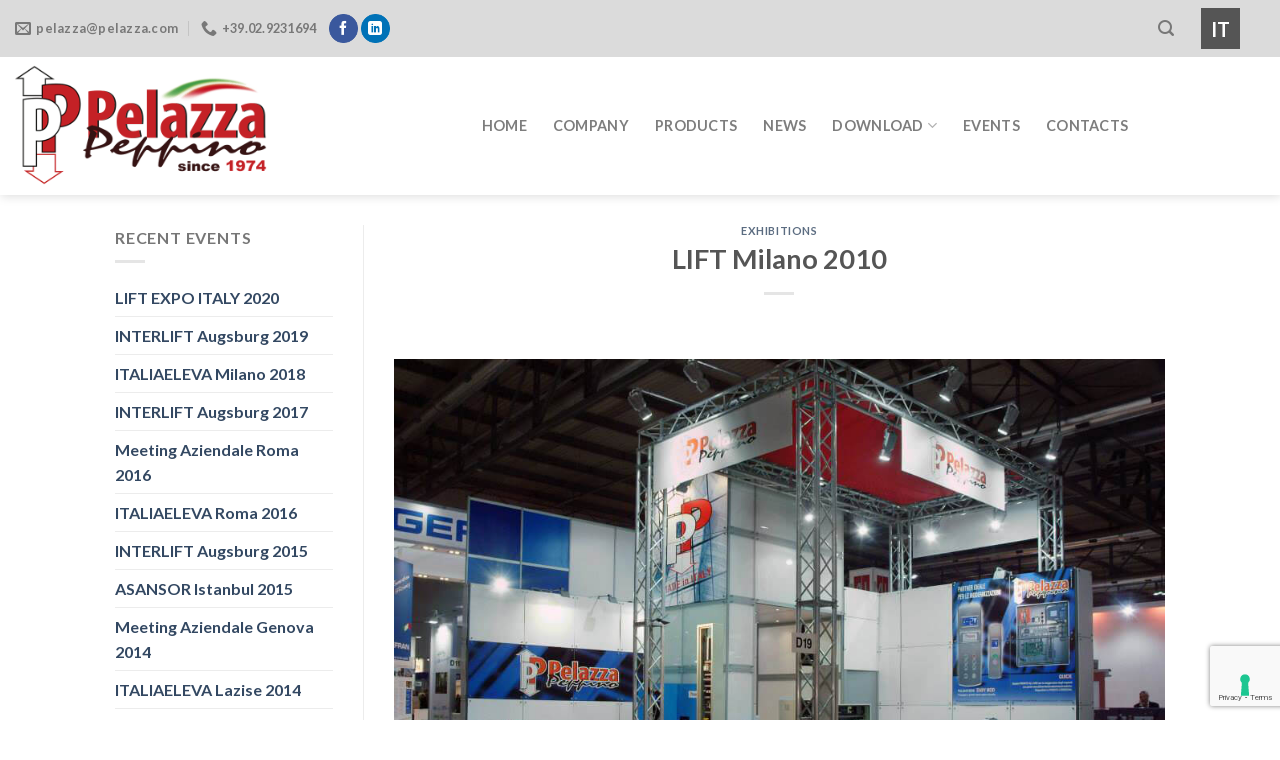

--- FILE ---
content_type: text/html; charset=utf-8
request_url: https://www.google.com/recaptcha/api2/anchor?ar=1&k=6LcTC9YUAAAAAGmpSzcBbSsyAK8HUIex6LqN9Hy7&co=aHR0cHM6Ly93d3cucGVsYXp6YS5jb206NDQz&hl=en&v=N67nZn4AqZkNcbeMu4prBgzg&size=invisible&anchor-ms=20000&execute-ms=30000&cb=kgh1xu6ambde
body_size: 48578
content:
<!DOCTYPE HTML><html dir="ltr" lang="en"><head><meta http-equiv="Content-Type" content="text/html; charset=UTF-8">
<meta http-equiv="X-UA-Compatible" content="IE=edge">
<title>reCAPTCHA</title>
<style type="text/css">
/* cyrillic-ext */
@font-face {
  font-family: 'Roboto';
  font-style: normal;
  font-weight: 400;
  font-stretch: 100%;
  src: url(//fonts.gstatic.com/s/roboto/v48/KFO7CnqEu92Fr1ME7kSn66aGLdTylUAMa3GUBHMdazTgWw.woff2) format('woff2');
  unicode-range: U+0460-052F, U+1C80-1C8A, U+20B4, U+2DE0-2DFF, U+A640-A69F, U+FE2E-FE2F;
}
/* cyrillic */
@font-face {
  font-family: 'Roboto';
  font-style: normal;
  font-weight: 400;
  font-stretch: 100%;
  src: url(//fonts.gstatic.com/s/roboto/v48/KFO7CnqEu92Fr1ME7kSn66aGLdTylUAMa3iUBHMdazTgWw.woff2) format('woff2');
  unicode-range: U+0301, U+0400-045F, U+0490-0491, U+04B0-04B1, U+2116;
}
/* greek-ext */
@font-face {
  font-family: 'Roboto';
  font-style: normal;
  font-weight: 400;
  font-stretch: 100%;
  src: url(//fonts.gstatic.com/s/roboto/v48/KFO7CnqEu92Fr1ME7kSn66aGLdTylUAMa3CUBHMdazTgWw.woff2) format('woff2');
  unicode-range: U+1F00-1FFF;
}
/* greek */
@font-face {
  font-family: 'Roboto';
  font-style: normal;
  font-weight: 400;
  font-stretch: 100%;
  src: url(//fonts.gstatic.com/s/roboto/v48/KFO7CnqEu92Fr1ME7kSn66aGLdTylUAMa3-UBHMdazTgWw.woff2) format('woff2');
  unicode-range: U+0370-0377, U+037A-037F, U+0384-038A, U+038C, U+038E-03A1, U+03A3-03FF;
}
/* math */
@font-face {
  font-family: 'Roboto';
  font-style: normal;
  font-weight: 400;
  font-stretch: 100%;
  src: url(//fonts.gstatic.com/s/roboto/v48/KFO7CnqEu92Fr1ME7kSn66aGLdTylUAMawCUBHMdazTgWw.woff2) format('woff2');
  unicode-range: U+0302-0303, U+0305, U+0307-0308, U+0310, U+0312, U+0315, U+031A, U+0326-0327, U+032C, U+032F-0330, U+0332-0333, U+0338, U+033A, U+0346, U+034D, U+0391-03A1, U+03A3-03A9, U+03B1-03C9, U+03D1, U+03D5-03D6, U+03F0-03F1, U+03F4-03F5, U+2016-2017, U+2034-2038, U+203C, U+2040, U+2043, U+2047, U+2050, U+2057, U+205F, U+2070-2071, U+2074-208E, U+2090-209C, U+20D0-20DC, U+20E1, U+20E5-20EF, U+2100-2112, U+2114-2115, U+2117-2121, U+2123-214F, U+2190, U+2192, U+2194-21AE, U+21B0-21E5, U+21F1-21F2, U+21F4-2211, U+2213-2214, U+2216-22FF, U+2308-230B, U+2310, U+2319, U+231C-2321, U+2336-237A, U+237C, U+2395, U+239B-23B7, U+23D0, U+23DC-23E1, U+2474-2475, U+25AF, U+25B3, U+25B7, U+25BD, U+25C1, U+25CA, U+25CC, U+25FB, U+266D-266F, U+27C0-27FF, U+2900-2AFF, U+2B0E-2B11, U+2B30-2B4C, U+2BFE, U+3030, U+FF5B, U+FF5D, U+1D400-1D7FF, U+1EE00-1EEFF;
}
/* symbols */
@font-face {
  font-family: 'Roboto';
  font-style: normal;
  font-weight: 400;
  font-stretch: 100%;
  src: url(//fonts.gstatic.com/s/roboto/v48/KFO7CnqEu92Fr1ME7kSn66aGLdTylUAMaxKUBHMdazTgWw.woff2) format('woff2');
  unicode-range: U+0001-000C, U+000E-001F, U+007F-009F, U+20DD-20E0, U+20E2-20E4, U+2150-218F, U+2190, U+2192, U+2194-2199, U+21AF, U+21E6-21F0, U+21F3, U+2218-2219, U+2299, U+22C4-22C6, U+2300-243F, U+2440-244A, U+2460-24FF, U+25A0-27BF, U+2800-28FF, U+2921-2922, U+2981, U+29BF, U+29EB, U+2B00-2BFF, U+4DC0-4DFF, U+FFF9-FFFB, U+10140-1018E, U+10190-1019C, U+101A0, U+101D0-101FD, U+102E0-102FB, U+10E60-10E7E, U+1D2C0-1D2D3, U+1D2E0-1D37F, U+1F000-1F0FF, U+1F100-1F1AD, U+1F1E6-1F1FF, U+1F30D-1F30F, U+1F315, U+1F31C, U+1F31E, U+1F320-1F32C, U+1F336, U+1F378, U+1F37D, U+1F382, U+1F393-1F39F, U+1F3A7-1F3A8, U+1F3AC-1F3AF, U+1F3C2, U+1F3C4-1F3C6, U+1F3CA-1F3CE, U+1F3D4-1F3E0, U+1F3ED, U+1F3F1-1F3F3, U+1F3F5-1F3F7, U+1F408, U+1F415, U+1F41F, U+1F426, U+1F43F, U+1F441-1F442, U+1F444, U+1F446-1F449, U+1F44C-1F44E, U+1F453, U+1F46A, U+1F47D, U+1F4A3, U+1F4B0, U+1F4B3, U+1F4B9, U+1F4BB, U+1F4BF, U+1F4C8-1F4CB, U+1F4D6, U+1F4DA, U+1F4DF, U+1F4E3-1F4E6, U+1F4EA-1F4ED, U+1F4F7, U+1F4F9-1F4FB, U+1F4FD-1F4FE, U+1F503, U+1F507-1F50B, U+1F50D, U+1F512-1F513, U+1F53E-1F54A, U+1F54F-1F5FA, U+1F610, U+1F650-1F67F, U+1F687, U+1F68D, U+1F691, U+1F694, U+1F698, U+1F6AD, U+1F6B2, U+1F6B9-1F6BA, U+1F6BC, U+1F6C6-1F6CF, U+1F6D3-1F6D7, U+1F6E0-1F6EA, U+1F6F0-1F6F3, U+1F6F7-1F6FC, U+1F700-1F7FF, U+1F800-1F80B, U+1F810-1F847, U+1F850-1F859, U+1F860-1F887, U+1F890-1F8AD, U+1F8B0-1F8BB, U+1F8C0-1F8C1, U+1F900-1F90B, U+1F93B, U+1F946, U+1F984, U+1F996, U+1F9E9, U+1FA00-1FA6F, U+1FA70-1FA7C, U+1FA80-1FA89, U+1FA8F-1FAC6, U+1FACE-1FADC, U+1FADF-1FAE9, U+1FAF0-1FAF8, U+1FB00-1FBFF;
}
/* vietnamese */
@font-face {
  font-family: 'Roboto';
  font-style: normal;
  font-weight: 400;
  font-stretch: 100%;
  src: url(//fonts.gstatic.com/s/roboto/v48/KFO7CnqEu92Fr1ME7kSn66aGLdTylUAMa3OUBHMdazTgWw.woff2) format('woff2');
  unicode-range: U+0102-0103, U+0110-0111, U+0128-0129, U+0168-0169, U+01A0-01A1, U+01AF-01B0, U+0300-0301, U+0303-0304, U+0308-0309, U+0323, U+0329, U+1EA0-1EF9, U+20AB;
}
/* latin-ext */
@font-face {
  font-family: 'Roboto';
  font-style: normal;
  font-weight: 400;
  font-stretch: 100%;
  src: url(//fonts.gstatic.com/s/roboto/v48/KFO7CnqEu92Fr1ME7kSn66aGLdTylUAMa3KUBHMdazTgWw.woff2) format('woff2');
  unicode-range: U+0100-02BA, U+02BD-02C5, U+02C7-02CC, U+02CE-02D7, U+02DD-02FF, U+0304, U+0308, U+0329, U+1D00-1DBF, U+1E00-1E9F, U+1EF2-1EFF, U+2020, U+20A0-20AB, U+20AD-20C0, U+2113, U+2C60-2C7F, U+A720-A7FF;
}
/* latin */
@font-face {
  font-family: 'Roboto';
  font-style: normal;
  font-weight: 400;
  font-stretch: 100%;
  src: url(//fonts.gstatic.com/s/roboto/v48/KFO7CnqEu92Fr1ME7kSn66aGLdTylUAMa3yUBHMdazQ.woff2) format('woff2');
  unicode-range: U+0000-00FF, U+0131, U+0152-0153, U+02BB-02BC, U+02C6, U+02DA, U+02DC, U+0304, U+0308, U+0329, U+2000-206F, U+20AC, U+2122, U+2191, U+2193, U+2212, U+2215, U+FEFF, U+FFFD;
}
/* cyrillic-ext */
@font-face {
  font-family: 'Roboto';
  font-style: normal;
  font-weight: 500;
  font-stretch: 100%;
  src: url(//fonts.gstatic.com/s/roboto/v48/KFO7CnqEu92Fr1ME7kSn66aGLdTylUAMa3GUBHMdazTgWw.woff2) format('woff2');
  unicode-range: U+0460-052F, U+1C80-1C8A, U+20B4, U+2DE0-2DFF, U+A640-A69F, U+FE2E-FE2F;
}
/* cyrillic */
@font-face {
  font-family: 'Roboto';
  font-style: normal;
  font-weight: 500;
  font-stretch: 100%;
  src: url(//fonts.gstatic.com/s/roboto/v48/KFO7CnqEu92Fr1ME7kSn66aGLdTylUAMa3iUBHMdazTgWw.woff2) format('woff2');
  unicode-range: U+0301, U+0400-045F, U+0490-0491, U+04B0-04B1, U+2116;
}
/* greek-ext */
@font-face {
  font-family: 'Roboto';
  font-style: normal;
  font-weight: 500;
  font-stretch: 100%;
  src: url(//fonts.gstatic.com/s/roboto/v48/KFO7CnqEu92Fr1ME7kSn66aGLdTylUAMa3CUBHMdazTgWw.woff2) format('woff2');
  unicode-range: U+1F00-1FFF;
}
/* greek */
@font-face {
  font-family: 'Roboto';
  font-style: normal;
  font-weight: 500;
  font-stretch: 100%;
  src: url(//fonts.gstatic.com/s/roboto/v48/KFO7CnqEu92Fr1ME7kSn66aGLdTylUAMa3-UBHMdazTgWw.woff2) format('woff2');
  unicode-range: U+0370-0377, U+037A-037F, U+0384-038A, U+038C, U+038E-03A1, U+03A3-03FF;
}
/* math */
@font-face {
  font-family: 'Roboto';
  font-style: normal;
  font-weight: 500;
  font-stretch: 100%;
  src: url(//fonts.gstatic.com/s/roboto/v48/KFO7CnqEu92Fr1ME7kSn66aGLdTylUAMawCUBHMdazTgWw.woff2) format('woff2');
  unicode-range: U+0302-0303, U+0305, U+0307-0308, U+0310, U+0312, U+0315, U+031A, U+0326-0327, U+032C, U+032F-0330, U+0332-0333, U+0338, U+033A, U+0346, U+034D, U+0391-03A1, U+03A3-03A9, U+03B1-03C9, U+03D1, U+03D5-03D6, U+03F0-03F1, U+03F4-03F5, U+2016-2017, U+2034-2038, U+203C, U+2040, U+2043, U+2047, U+2050, U+2057, U+205F, U+2070-2071, U+2074-208E, U+2090-209C, U+20D0-20DC, U+20E1, U+20E5-20EF, U+2100-2112, U+2114-2115, U+2117-2121, U+2123-214F, U+2190, U+2192, U+2194-21AE, U+21B0-21E5, U+21F1-21F2, U+21F4-2211, U+2213-2214, U+2216-22FF, U+2308-230B, U+2310, U+2319, U+231C-2321, U+2336-237A, U+237C, U+2395, U+239B-23B7, U+23D0, U+23DC-23E1, U+2474-2475, U+25AF, U+25B3, U+25B7, U+25BD, U+25C1, U+25CA, U+25CC, U+25FB, U+266D-266F, U+27C0-27FF, U+2900-2AFF, U+2B0E-2B11, U+2B30-2B4C, U+2BFE, U+3030, U+FF5B, U+FF5D, U+1D400-1D7FF, U+1EE00-1EEFF;
}
/* symbols */
@font-face {
  font-family: 'Roboto';
  font-style: normal;
  font-weight: 500;
  font-stretch: 100%;
  src: url(//fonts.gstatic.com/s/roboto/v48/KFO7CnqEu92Fr1ME7kSn66aGLdTylUAMaxKUBHMdazTgWw.woff2) format('woff2');
  unicode-range: U+0001-000C, U+000E-001F, U+007F-009F, U+20DD-20E0, U+20E2-20E4, U+2150-218F, U+2190, U+2192, U+2194-2199, U+21AF, U+21E6-21F0, U+21F3, U+2218-2219, U+2299, U+22C4-22C6, U+2300-243F, U+2440-244A, U+2460-24FF, U+25A0-27BF, U+2800-28FF, U+2921-2922, U+2981, U+29BF, U+29EB, U+2B00-2BFF, U+4DC0-4DFF, U+FFF9-FFFB, U+10140-1018E, U+10190-1019C, U+101A0, U+101D0-101FD, U+102E0-102FB, U+10E60-10E7E, U+1D2C0-1D2D3, U+1D2E0-1D37F, U+1F000-1F0FF, U+1F100-1F1AD, U+1F1E6-1F1FF, U+1F30D-1F30F, U+1F315, U+1F31C, U+1F31E, U+1F320-1F32C, U+1F336, U+1F378, U+1F37D, U+1F382, U+1F393-1F39F, U+1F3A7-1F3A8, U+1F3AC-1F3AF, U+1F3C2, U+1F3C4-1F3C6, U+1F3CA-1F3CE, U+1F3D4-1F3E0, U+1F3ED, U+1F3F1-1F3F3, U+1F3F5-1F3F7, U+1F408, U+1F415, U+1F41F, U+1F426, U+1F43F, U+1F441-1F442, U+1F444, U+1F446-1F449, U+1F44C-1F44E, U+1F453, U+1F46A, U+1F47D, U+1F4A3, U+1F4B0, U+1F4B3, U+1F4B9, U+1F4BB, U+1F4BF, U+1F4C8-1F4CB, U+1F4D6, U+1F4DA, U+1F4DF, U+1F4E3-1F4E6, U+1F4EA-1F4ED, U+1F4F7, U+1F4F9-1F4FB, U+1F4FD-1F4FE, U+1F503, U+1F507-1F50B, U+1F50D, U+1F512-1F513, U+1F53E-1F54A, U+1F54F-1F5FA, U+1F610, U+1F650-1F67F, U+1F687, U+1F68D, U+1F691, U+1F694, U+1F698, U+1F6AD, U+1F6B2, U+1F6B9-1F6BA, U+1F6BC, U+1F6C6-1F6CF, U+1F6D3-1F6D7, U+1F6E0-1F6EA, U+1F6F0-1F6F3, U+1F6F7-1F6FC, U+1F700-1F7FF, U+1F800-1F80B, U+1F810-1F847, U+1F850-1F859, U+1F860-1F887, U+1F890-1F8AD, U+1F8B0-1F8BB, U+1F8C0-1F8C1, U+1F900-1F90B, U+1F93B, U+1F946, U+1F984, U+1F996, U+1F9E9, U+1FA00-1FA6F, U+1FA70-1FA7C, U+1FA80-1FA89, U+1FA8F-1FAC6, U+1FACE-1FADC, U+1FADF-1FAE9, U+1FAF0-1FAF8, U+1FB00-1FBFF;
}
/* vietnamese */
@font-face {
  font-family: 'Roboto';
  font-style: normal;
  font-weight: 500;
  font-stretch: 100%;
  src: url(//fonts.gstatic.com/s/roboto/v48/KFO7CnqEu92Fr1ME7kSn66aGLdTylUAMa3OUBHMdazTgWw.woff2) format('woff2');
  unicode-range: U+0102-0103, U+0110-0111, U+0128-0129, U+0168-0169, U+01A0-01A1, U+01AF-01B0, U+0300-0301, U+0303-0304, U+0308-0309, U+0323, U+0329, U+1EA0-1EF9, U+20AB;
}
/* latin-ext */
@font-face {
  font-family: 'Roboto';
  font-style: normal;
  font-weight: 500;
  font-stretch: 100%;
  src: url(//fonts.gstatic.com/s/roboto/v48/KFO7CnqEu92Fr1ME7kSn66aGLdTylUAMa3KUBHMdazTgWw.woff2) format('woff2');
  unicode-range: U+0100-02BA, U+02BD-02C5, U+02C7-02CC, U+02CE-02D7, U+02DD-02FF, U+0304, U+0308, U+0329, U+1D00-1DBF, U+1E00-1E9F, U+1EF2-1EFF, U+2020, U+20A0-20AB, U+20AD-20C0, U+2113, U+2C60-2C7F, U+A720-A7FF;
}
/* latin */
@font-face {
  font-family: 'Roboto';
  font-style: normal;
  font-weight: 500;
  font-stretch: 100%;
  src: url(//fonts.gstatic.com/s/roboto/v48/KFO7CnqEu92Fr1ME7kSn66aGLdTylUAMa3yUBHMdazQ.woff2) format('woff2');
  unicode-range: U+0000-00FF, U+0131, U+0152-0153, U+02BB-02BC, U+02C6, U+02DA, U+02DC, U+0304, U+0308, U+0329, U+2000-206F, U+20AC, U+2122, U+2191, U+2193, U+2212, U+2215, U+FEFF, U+FFFD;
}
/* cyrillic-ext */
@font-face {
  font-family: 'Roboto';
  font-style: normal;
  font-weight: 900;
  font-stretch: 100%;
  src: url(//fonts.gstatic.com/s/roboto/v48/KFO7CnqEu92Fr1ME7kSn66aGLdTylUAMa3GUBHMdazTgWw.woff2) format('woff2');
  unicode-range: U+0460-052F, U+1C80-1C8A, U+20B4, U+2DE0-2DFF, U+A640-A69F, U+FE2E-FE2F;
}
/* cyrillic */
@font-face {
  font-family: 'Roboto';
  font-style: normal;
  font-weight: 900;
  font-stretch: 100%;
  src: url(//fonts.gstatic.com/s/roboto/v48/KFO7CnqEu92Fr1ME7kSn66aGLdTylUAMa3iUBHMdazTgWw.woff2) format('woff2');
  unicode-range: U+0301, U+0400-045F, U+0490-0491, U+04B0-04B1, U+2116;
}
/* greek-ext */
@font-face {
  font-family: 'Roboto';
  font-style: normal;
  font-weight: 900;
  font-stretch: 100%;
  src: url(//fonts.gstatic.com/s/roboto/v48/KFO7CnqEu92Fr1ME7kSn66aGLdTylUAMa3CUBHMdazTgWw.woff2) format('woff2');
  unicode-range: U+1F00-1FFF;
}
/* greek */
@font-face {
  font-family: 'Roboto';
  font-style: normal;
  font-weight: 900;
  font-stretch: 100%;
  src: url(//fonts.gstatic.com/s/roboto/v48/KFO7CnqEu92Fr1ME7kSn66aGLdTylUAMa3-UBHMdazTgWw.woff2) format('woff2');
  unicode-range: U+0370-0377, U+037A-037F, U+0384-038A, U+038C, U+038E-03A1, U+03A3-03FF;
}
/* math */
@font-face {
  font-family: 'Roboto';
  font-style: normal;
  font-weight: 900;
  font-stretch: 100%;
  src: url(//fonts.gstatic.com/s/roboto/v48/KFO7CnqEu92Fr1ME7kSn66aGLdTylUAMawCUBHMdazTgWw.woff2) format('woff2');
  unicode-range: U+0302-0303, U+0305, U+0307-0308, U+0310, U+0312, U+0315, U+031A, U+0326-0327, U+032C, U+032F-0330, U+0332-0333, U+0338, U+033A, U+0346, U+034D, U+0391-03A1, U+03A3-03A9, U+03B1-03C9, U+03D1, U+03D5-03D6, U+03F0-03F1, U+03F4-03F5, U+2016-2017, U+2034-2038, U+203C, U+2040, U+2043, U+2047, U+2050, U+2057, U+205F, U+2070-2071, U+2074-208E, U+2090-209C, U+20D0-20DC, U+20E1, U+20E5-20EF, U+2100-2112, U+2114-2115, U+2117-2121, U+2123-214F, U+2190, U+2192, U+2194-21AE, U+21B0-21E5, U+21F1-21F2, U+21F4-2211, U+2213-2214, U+2216-22FF, U+2308-230B, U+2310, U+2319, U+231C-2321, U+2336-237A, U+237C, U+2395, U+239B-23B7, U+23D0, U+23DC-23E1, U+2474-2475, U+25AF, U+25B3, U+25B7, U+25BD, U+25C1, U+25CA, U+25CC, U+25FB, U+266D-266F, U+27C0-27FF, U+2900-2AFF, U+2B0E-2B11, U+2B30-2B4C, U+2BFE, U+3030, U+FF5B, U+FF5D, U+1D400-1D7FF, U+1EE00-1EEFF;
}
/* symbols */
@font-face {
  font-family: 'Roboto';
  font-style: normal;
  font-weight: 900;
  font-stretch: 100%;
  src: url(//fonts.gstatic.com/s/roboto/v48/KFO7CnqEu92Fr1ME7kSn66aGLdTylUAMaxKUBHMdazTgWw.woff2) format('woff2');
  unicode-range: U+0001-000C, U+000E-001F, U+007F-009F, U+20DD-20E0, U+20E2-20E4, U+2150-218F, U+2190, U+2192, U+2194-2199, U+21AF, U+21E6-21F0, U+21F3, U+2218-2219, U+2299, U+22C4-22C6, U+2300-243F, U+2440-244A, U+2460-24FF, U+25A0-27BF, U+2800-28FF, U+2921-2922, U+2981, U+29BF, U+29EB, U+2B00-2BFF, U+4DC0-4DFF, U+FFF9-FFFB, U+10140-1018E, U+10190-1019C, U+101A0, U+101D0-101FD, U+102E0-102FB, U+10E60-10E7E, U+1D2C0-1D2D3, U+1D2E0-1D37F, U+1F000-1F0FF, U+1F100-1F1AD, U+1F1E6-1F1FF, U+1F30D-1F30F, U+1F315, U+1F31C, U+1F31E, U+1F320-1F32C, U+1F336, U+1F378, U+1F37D, U+1F382, U+1F393-1F39F, U+1F3A7-1F3A8, U+1F3AC-1F3AF, U+1F3C2, U+1F3C4-1F3C6, U+1F3CA-1F3CE, U+1F3D4-1F3E0, U+1F3ED, U+1F3F1-1F3F3, U+1F3F5-1F3F7, U+1F408, U+1F415, U+1F41F, U+1F426, U+1F43F, U+1F441-1F442, U+1F444, U+1F446-1F449, U+1F44C-1F44E, U+1F453, U+1F46A, U+1F47D, U+1F4A3, U+1F4B0, U+1F4B3, U+1F4B9, U+1F4BB, U+1F4BF, U+1F4C8-1F4CB, U+1F4D6, U+1F4DA, U+1F4DF, U+1F4E3-1F4E6, U+1F4EA-1F4ED, U+1F4F7, U+1F4F9-1F4FB, U+1F4FD-1F4FE, U+1F503, U+1F507-1F50B, U+1F50D, U+1F512-1F513, U+1F53E-1F54A, U+1F54F-1F5FA, U+1F610, U+1F650-1F67F, U+1F687, U+1F68D, U+1F691, U+1F694, U+1F698, U+1F6AD, U+1F6B2, U+1F6B9-1F6BA, U+1F6BC, U+1F6C6-1F6CF, U+1F6D3-1F6D7, U+1F6E0-1F6EA, U+1F6F0-1F6F3, U+1F6F7-1F6FC, U+1F700-1F7FF, U+1F800-1F80B, U+1F810-1F847, U+1F850-1F859, U+1F860-1F887, U+1F890-1F8AD, U+1F8B0-1F8BB, U+1F8C0-1F8C1, U+1F900-1F90B, U+1F93B, U+1F946, U+1F984, U+1F996, U+1F9E9, U+1FA00-1FA6F, U+1FA70-1FA7C, U+1FA80-1FA89, U+1FA8F-1FAC6, U+1FACE-1FADC, U+1FADF-1FAE9, U+1FAF0-1FAF8, U+1FB00-1FBFF;
}
/* vietnamese */
@font-face {
  font-family: 'Roboto';
  font-style: normal;
  font-weight: 900;
  font-stretch: 100%;
  src: url(//fonts.gstatic.com/s/roboto/v48/KFO7CnqEu92Fr1ME7kSn66aGLdTylUAMa3OUBHMdazTgWw.woff2) format('woff2');
  unicode-range: U+0102-0103, U+0110-0111, U+0128-0129, U+0168-0169, U+01A0-01A1, U+01AF-01B0, U+0300-0301, U+0303-0304, U+0308-0309, U+0323, U+0329, U+1EA0-1EF9, U+20AB;
}
/* latin-ext */
@font-face {
  font-family: 'Roboto';
  font-style: normal;
  font-weight: 900;
  font-stretch: 100%;
  src: url(//fonts.gstatic.com/s/roboto/v48/KFO7CnqEu92Fr1ME7kSn66aGLdTylUAMa3KUBHMdazTgWw.woff2) format('woff2');
  unicode-range: U+0100-02BA, U+02BD-02C5, U+02C7-02CC, U+02CE-02D7, U+02DD-02FF, U+0304, U+0308, U+0329, U+1D00-1DBF, U+1E00-1E9F, U+1EF2-1EFF, U+2020, U+20A0-20AB, U+20AD-20C0, U+2113, U+2C60-2C7F, U+A720-A7FF;
}
/* latin */
@font-face {
  font-family: 'Roboto';
  font-style: normal;
  font-weight: 900;
  font-stretch: 100%;
  src: url(//fonts.gstatic.com/s/roboto/v48/KFO7CnqEu92Fr1ME7kSn66aGLdTylUAMa3yUBHMdazQ.woff2) format('woff2');
  unicode-range: U+0000-00FF, U+0131, U+0152-0153, U+02BB-02BC, U+02C6, U+02DA, U+02DC, U+0304, U+0308, U+0329, U+2000-206F, U+20AC, U+2122, U+2191, U+2193, U+2212, U+2215, U+FEFF, U+FFFD;
}

</style>
<link rel="stylesheet" type="text/css" href="https://www.gstatic.com/recaptcha/releases/N67nZn4AqZkNcbeMu4prBgzg/styles__ltr.css">
<script nonce="a2YlkNfPCaaaV5b8Xmh87w" type="text/javascript">window['__recaptcha_api'] = 'https://www.google.com/recaptcha/api2/';</script>
<script type="text/javascript" src="https://www.gstatic.com/recaptcha/releases/N67nZn4AqZkNcbeMu4prBgzg/recaptcha__en.js" nonce="a2YlkNfPCaaaV5b8Xmh87w">
      
    </script></head>
<body><div id="rc-anchor-alert" class="rc-anchor-alert"></div>
<input type="hidden" id="recaptcha-token" value="[base64]">
<script type="text/javascript" nonce="a2YlkNfPCaaaV5b8Xmh87w">
      recaptcha.anchor.Main.init("[\x22ainput\x22,[\x22bgdata\x22,\x22\x22,\[base64]/[base64]/[base64]/bmV3IHJbeF0oY1swXSk6RT09Mj9uZXcgclt4XShjWzBdLGNbMV0pOkU9PTM/bmV3IHJbeF0oY1swXSxjWzFdLGNbMl0pOkU9PTQ/[base64]/[base64]/[base64]/[base64]/[base64]/[base64]/[base64]/[base64]\x22,\[base64]\\u003d\\u003d\x22,\x22FcKrPi9sP3jDlnDCpBwQw7PDgMKowqZMVR7Ci2pcCsKZw6bCmyzCr3TChMKZfsKTwp4BEMKjA2xbw5lbHsOLIh16wr3DnWoucF5iw6/DrkQwwpw1w6seZFI8QMK/[base64]/Du0/DhsODwo12H8OowqvCjHkqw4NMXsOENgLCkFTDoEEFTwbCqsOQw57DgiAMVEsOMcKGwoA1wrthw5fDtmUQNx/CghfDjMKOSyDDgMOzwrYNw4YRwoYTwq1cUMK/enJTfsOIwrTCvWcMw7/[base64]/CrMKiPcO+PcOIw5AIwrbCmsOgecOFR8OvdMKWTwTCqxlow7jDosKiw4PDhiTCjcOAw7FxAlHDpm1/w5hVeFfCoAzDucO2YF5sW8K3HcKawp/Dl2phw7zClgzDogzDu8OKwp0iS3PCq8K6YBBtwqQHwrIuw73CqsKVSgpTwpLCvsK8w5IMUXLDucONw47ClXptw5XDgcK4EQRhS8OfCMOhw4/Dui3DhsO0wrXCt8OTFMOIW8K1MMOww5nCp3jDpHJUwq/CllpEKCNuwrAGeXMpwpbCoxHDnMKKNsO8SsO6csOLwobCvcKETMOawo7CnMO+XsOyw77DusKNCyvDjG/Di2fDpRJUUg02wqbDozfCisKXw5bCnMOqwphXJ8K7woNQJwB3wo9bw7F8wpjChH8+wobCqSc5BcKmwp7CicKhQ3nCpsOZHsOiLMKtCickPU/DssKdWcKuwq9xw4DDjSAgwqoXw6PDg8Kgd0hgURs4wpDDiAPCnE3Cl2PDqcOFTMKCwrDDmBrDpsKocAzDuzFYw7MTWcKJwqLDmcOpI8OhwpzCu8OiHkfCoU/CqD/CgijDsBkmw7U5R8O8RcKBw4wLV8KPwp/Cn8Oxw6gfB3nDucOZNExIH8OvTcO9eg7Cq0zCjsOxw54JB3DChRFgwqJDG8ONXWlMwpDCssOjJ8KzworCjjVWJMOwUyktQ8KHagjDqMKhRV/DuMKvwo9gRsKVw5LDi8KnHWEuRyfDq3wZR8KZRRrChMOnwo3DksOTFMKLwpZFSsK+eMKgel4+LTjDnSZiw7A3wp3Dl8OFJMO3VsO+QVd1YELCkxohw7HCj2TDr3xQDGY1w4xIbsK8w5N+TgfCkMOtfsK/VMOIKcKDWCZ/YxrDmEnDpsOGIcO6fcOtwrbCoh/[base64]/DnMOqw4dJN8KEXBktC18pFMOAcsOKWsOMeGXDtjvDhMK/w5B8YH/DkcKbw5XDoWRmV8Ofwopmw61JwqwMwrfCiSUlQz7CjWfDrMOFYcORwoZzw5fDqcO0wpLDssOQDmBsT3/[base64]/CqzTCtMK9FMORbMKkwqPDvm/CqhZIwprCssOAw7kqwoNUw5vCh8O/TV3DoGVdO0rCnAjCrCXCnQhiFjfCp8KYBzJ2wqbClmvDnMO9PcKHDFl9VcORZcK/[base64]/w7htwpwidsOuwo5fK8KEwqbCg3vDhDbCqsOBw5BjeHAyw5d4XsOmenEcwr0TEMKowoDDvGx/AMKsbsKcQ8KPKMOeGyjDq3rDhcKbesKmLhtmw4IgIyPDo8KKwrcwUMKDNcKhw4rCoV7CjjnDjy5+JcKxPMOSwqPDr3HCmCdIUCzDilgVw6dOw6tPw4zCoEjDtMOILSLDvMKPwrRgPMKJwqzCvkbCi8KTwrclw7FcRcKCG8OeI8KTPMKrOsK7QxXCvGLDmcKmw5HDnT/[base64]/eyZMw7EjwqRmUQ8SEn/DsMKmZWDDsMKnw4PDrB7CosO6w5HDtRVKcBIzw6jDhcOvCkUfw7FDb3wjARDDmicKwrbChsO7NWk/[base64]/DkcOdw60cw6BDAcOKVMK1IRnCpcKzw7FNAcKMw7BlwrTCgAXDtMOsEkvChG4PPgHCvMOZP8KFw4sSwoXDlMOBw5LCscKSMcO/[base64]/w6RuwqgRQCoTwrrCjR7DnMKowp7DhmkuDsKmw4vDpcKXMFE0NjPCkcK4dyjDo8OuPcObwoTCnDVpKMKQwr4BIMOow4pfUMK9DsKbQU5swqrDlMOwwqzCi1EpwqZwwpfCqBPDocKuZWdvw68Vw4FNHT3DmcK0ckDCiyxVwodMw4hEScOoYXIbw7DCo8OvMsKtw5Mew4x/fWobWifCsENuJ8K1OBvChsKUQMKRTH4tAcO6KcOVw4HDtRPDmsOlwog0w4RrLEYbw4PCrCo4R8OVw64ywqbCtsOHF1sww63CthRNwrXDpz5VL23Cm1rDkMOLQml8w6vDjMOww5QOwoDDumbCoETCkXvDs0Y5fhDCs8KbwqxmOcKmSwJew7hJw5Q0wp/[base64]/wonCqcK3wqzDlGHCusKLIGDCp8OQI8KZwq8PC8KXLMOcw7csw7YlACPDrCDDvFMBT8KiA2rCrA3Dv3sqdQY0w40Cw5MOwrcNw7jDvknDlsKOw643SsKlG27CsDUIwqfDs8O6X0RUbsOMIMO7QSrDlsKuDApFw4w6NMKsVcKwNnpqLcOPw6fDp3VVw6wDworCgmPCvz/[base64]/[base64]/CjEVlLcOawrxfQcO+wpfDjgM7w5nClk/CscKXWk/[base64]/[base64]/MMKDUkEJw5nDi8Odwp3CtS8keMOew5TCjMK8w6oCw7RAw6RswofDocOldsOMMMOnw5QswqAfXsKqOWAGw67CmQVCw6DCtToxwovDqmnDg0wew7/Ds8OPwqV5ZA/DosKMw7wHN8OEBsO7w6BRE8O8HnArTXXDgsKzU8OZNMOsLixYUsK+EcKUWmhKGQXDkcOHw4NLa8OBXncWTGxxwr7CkMOuVW3DuCnDthzDgCTCv8KKwr81KMORwozClS7ChsOOTQvDmGwUTi0XSMKiNcKnWiLDhjpWw6knOinDq8K6w4jCjcOiOh4Kw5/CrBFBEDLCgMKgwpjCkcOow7jCmcKVw7HDl8OWwqFwSHHCrsKIO2ERKsOsw5Eiw4bDmcONw7fCtGPDosKZwpnCo8KvwpJZZMKtbV/[base64]/CksKBYDrDicK5w5XCo8Ohw7XCg8OcFMODw5LCpsK5SsKbQcOVwqhUDFnCgmxDcsKqw47Di8Kof8OmA8O6w68cDkXDsgrCmG5gDhUsbCx8F2Unwpddw4UywqnCrcKpD8OHwovDp1ZRRyx/ZcKONwDDqMKrwq7DlMOmd2HCqMKvNl7DpMKcBmjDnwRrwqDCkShjwrzDlyocFBvDhsKnc2gXNDR4w4HCt2JWBHEkwr1ga8ObwpEgDcKdwo4cw4R7aMOGwo3CpkgwwrHDkUPDm8OAc2HDoMKXXsOiUsKdwprDt8KBMUAkw6LDgyxfGsKWw7QrTD/DgDZewpx/F2ldw5/[base64]/Dk1Qiw5/Dv8KZwpYjAzLCiCFIw6XCsFkADnjDlF9qdcOAwq9GH8O4aHFDw7DCtMK0wqDDkMOow6DDhn3Dl8OLwq3CnUzDjMOdw67CjsK9w41hFjrDpMK4w7/DicKZLRAgN0/DtsODw7I4SMOoc8OcwqdSZcKNw71mwqDCicOSw73DosKkwrjCrXzDqSPChVLDoMOoXcKbQMKxbsO/[base64]/McO5wqXCvsOkQ17CmFsUw4ARw4nDlcOrPlzCksK/WmbCs8KYwobChMOLw4bCn8K7VsOEFFHDtMK5L8Klwp8gax/DmcOmwpohfcOowqLDmhoCfcOheMOiw6XCrMKPIj7CrcK0QsKjw6/Dj1bDhBnDs8OwHCIAwoPDkMO/YGc7w7FuwqIBS8KZwoliPcOSwpXDqRjCrzYRJ8KAw6/CgSlkw6HCgAU4w4tbwqpvw64ZFgHDmjXChBnDqMOVTcOfKcKQw7nCkcKxwpM8wqfDlcKYJsKKw599woUPEjk7fzg6wp7DnsOfLDbCosKNCMK0VMKZI1fDpMOKwrbDpjcBdwjDpsKvdcOfwqUdRBDDi0pqwp7DtxbCgX/DlsOxb8OlZGfDsTzCkSjDjcOyw6jCrsOGwo7DtS8Bwr3DtcOfAsObw5JLd8KibcK5w4EiDsKfwoVGZcOGw5HCmTQGBh3Ct8OmQh5/w49rw7vCqcK+DcKXwpd/w47CqcOZTVsBE8KVL8K3wp/[base64]/CiMOIWi8UfsKaKHPCpMKAUcOdbcOhwphjaQXDkcKuJcOQN8ODwrTDssOIwrrDhGrClX4ZI8OxQUfDvcKEwoMgwo7CicKww7/CpBIvw7sHw6DChmTDnyhZBjdbCMOQw4bDjMOiB8KBO8OlS8OUTxNQRzlYAcKuwoVwQj/DicKzwqnCo3F+w7fDsWRiNcO/ZWjDjsODw5TDosO/CgpNOsOTdWfCr1Asw6jCvsOQLcO+w6TCshzCshbCvG/DuB/[base64]/DosONw65MTXHDrcKzw7/CmMKnw6ZPQXTCkQjDm8KzEiATJsO3IcOnw6/[base64]/DocKjZlB2IcKTwr/CjsOsckDDlinCuMKOennCj8K6EMOOwqPDtVvDvcKlw6rCmy5nw5sPw5fCpcOKwpbCl0B7cGnDlnXDg8KKAcKJeiVJPCwSXcKxwoV7wqvCpHEjw6J5wr9HFWR6w4ouNCPCtmfDhhJBwqlRw6LChMKieMKhL1sewqTClcOnBUZQwqUWw6srUxLDicO3w6MIacOFwo/DrRB+N8KYwqvDuxMOwqp0IMKcRTHCoy/ChcOywoQAw5TCvMK1w7jCpsKgfC3DlsKQwrxKLsOPw43DiiIIwpMLFwUjwpx7w4HDusOsdAMTw6RLw7TDrMK0GsK4w5JQw5EMWsKUwqgCwpDDkRN+Nwcvwr8mw5zDtMKbw7fCsilUwo93w6zDimDDjMOiw4U5YsOOQjjCqWMneX/[base64]/CrMKqwpp6GEXDgRHDj8Oew7XDnQ/Du8OqBQ7DjsK2N8KtQcKowqzCiyHCk8Kzw5vCmijDh8Ofw4fDjcOFw5pTw64jYMOdFyPCr8K0w4PCl0DDpsKaw77DrH9BDcOxw5LCjg/Dtm/Dl8KQFUfCuhHCqsKKHVbCslVtbMKiwqjCmCg1T1DCtsKgw4tMDXozwpzDtx7DgltCLVpsw6zCmAc9YGdDNxHCjF5Ew6HDrVzCmWzDuMK/[base64]/CgsOiw5gNw7vCi8OHwpcYUcKmw48Hw5TClX3CpsKfwqREYcOJQS3DmcOtbC5LwrtlR2PDlsK5w53DvsO1wq4pWsKoZCUBwqMtwohww77DojwCF8OAw7DCp8OSw6rClMK9wrfDhzlIwprCscOXw5ZSK8K/w5Zaw5HDvCbCkcKwwofDt2I5w70ewqzChgbDrcKAwpdkfMOnwrLDtsO7RizCiQMew67ClmlQKsOqwopGZ0fDjcKUR2DCr8OdUcKXCMOqTcKbD0/CjMOpwqrCqsKyw4PChS4Zw4Bgw7Vhwq8PacKMw6MpOSPCosKGRn/Co0cnFgwkSjzDvMKLwpvCv8O6wrvCjkvDmxY8NDDCiEZDEsKWwp/[base64]/Dq8KPwqDDrMObw7nDh8KnwrjCqTTDmWjCk8K4w5x+dsOewoclPFrDnhcNFDjDlsO4esK/ZMOIw7LDiRxYUsO1M07DtcOqQcOAwrBpwpxZwpp4OcKnwoVQccKabTVJw61Uw7vDuWHDuWoYFFTDik3DijVUw4gRwqjCiXY2w4rDi8K5w7wSCFzDpmTDrMO3cWbDmsOpw7YMP8OYwrrDoTAiwqwjwrfCksOrw60Bw5doE1bCkxN+w417wrzCisOaAT/[base64]/CvcKYS3kiw4LDpMOOw6Brw5crwpV7CzfDohXDh8Kuwr3CjMK8w7w2w6vCs3vDuT5dw5XDh8KAbUk/w4c8w6rDjkIPS8KdW8OFf8KQfsOuwojCqVvDk8OhwqHDgFEhasK5KMOaQkjDogd1QMKhVsK5wpvDq34ZBHXDjcKrwrDCmcKuwoIwKAfDgSnCpFEZOQtOwq5tNcK3w4DDisK/wojCvMONw4DCtMK/F8K9w6IICcKSIxdGaEbCuMOpw5UjwoIjwqghecOLwovDsRdKwoIseDF5wpFXwqdiK8KrV8Kdw6TCpcOCw5dTw7bCjMOQw63DscO/YmvDpA/DlhAzNBRcBErDv8OWI8KHWsOdJMOaHcOXUcOsB8O7w7DDjCEuFcOCSkFbw6HCgRnDkcKqwpPCjGLDvA19wp8nwrbCoBofw4XCg8OkwpXDg23CgmzDiWfDhVYww7HDgVENKMOwew3CksOCOsKow4nCvSoqU8KaOGPCjTnCpU4Dwpcxw5TCoT/Du2bDsE/Cm0t/VsOIEcKFOcO7BXLDk8OswqxNw4HDscKDwp/CpcOVwprCgcOlwr3DocOxw5tOYF5saGjCocKJMWJ2woE1w4UswoHClEvCp8OjEmLCoQrDng3CqWBrTgPDkxBzJzE8wrkZw6AaRXfDpcOkw5rDm8OEMClQw6BSZ8Kuw7c1wrt7V8Okw7bClQp+w6FewrXCuAZ+w49vwp/DhBzDsXXCnsO9w6fCrsKVGMORwo/DvnUAwq8Nw55/wqlrOsO+w5oWVkZ+AlrDqiPCscKGw4zChC/DqMKpNBLDtcKxw5jCgMOpw7bCnsKVw7MmwrhPw6t5Sw4Pw5QPwplTwrvDgRXDs2ZcfHZTwrDCi24uw4LDnsKiw5nDswxhBsKpw6tTw4jCiMO/[base64]/[base64]/CrmDDm8Kdw48nwpgxwqxycMOXwpsHwp4qw43DtSNoNcKSw7RHw6Eawq/DvF8samHCk8OBCnAZw5nDs8O0wp3CryzDm8KGFzkhJU0owoQPwpLDvEzCgn94wql/VmrCosKjacOmXcK7wrDDtMKywqXCnB7DqUEyw6XDosKxwo5FNsKlORXCjMOCdUDDvSJew6l2wqcpGhXDpXZgw4TCkcK0wr4Vw7wkwqbCimBuX8KkwrkCw5gDwowcKx/DjkjCqSxMw7HDm8K0w7TDtSI/[base64]/[base64]/[base64]/Cg3PCscKZV8Kkw6Zkw5fCkA0ew4IowqDDlsO6aQMaw5xwTMK/FsOgMjUew7PDqcO1PgF3wobCg10mw5odEcK/wpxiw7N3w74tCsKLw5U2wrsxUwxkasOnw5YPwrvCnWsjTWbDhy1+wrvCpcOFw4gwwp/Cgk1oTMKzdMOEd0MIw7kNw5/DkMKzAMOOwo9Mw64GKcOgw4ZYZElWZcOUcsKxw67Do8K0McOBGDzDmWQkRTgyZTVxwpfDv8KnM8KuA8Kpw4PDsSnDnWrCgDt2wrxsw6jDpWkyPxBHdcOfSEtww4rCpGXCncKVw6Fsw47CjcKzw4/CrcKyw6QQwpzCpE1xw7bCgsKmw7XChsOfw4/DjhIKwqtxw4zDr8Orwp/[base64]/[base64]/[base64]/w4VvPMO3w4TCi3nCkVPCuBxFP8KdNsKPJXY5w4UZcMO1wrsnwoUddcKZw54Fw5FWQsOCw4N7A8O5D8Obw4orwphmGsObwp5cTR4ucn9Hw4M+J0vDr1NAw7vDs0TDlMK/[base64]/CqsOqVMOSw7TDuWVHJlHClMKSw6bDiMO3IRY1McKlUwZpwq41wrXCjcKIwrzCjmnCjmQ2w7dYBsKVI8OufsKFwrA0w7PCoUQJw71Ow4LCu8K0w6g6w5JBwrTDmMO/QxAgwqtrL8K6W8KscsObeXfDoBMBDMOfw5zCjsOtw685wowIwp54woV/wpg+VHHDsy51ZybChMKTw68sMcO2w75Vw4bCiDPCoAJbw4rDq8Otwrk/w6pCIcOIwrU1BUkNY8KfSw7DnTrCpMOmwrBLwq9OwonCtXjCvTkEfQoyIMOlwqfCucK0wr5Pal0Jw4k6Og7DuC4/bUc1w6Juw60cIsKGPcKmL0PDt8KWRcOOHsKZPmvDi31/Nj8twpkPwqQXAwQFfVhBw4DCpMO7aMOrw6fCkMKIdsKTwp/DihAdW8O/wrEWw7svcFPCjyHCucKSw5vDk8Knwp7Dlg5aw7zCrDx/[base64]/Chx7Ct0txw6XDrFIww77ChyrDt1B1wqfDimHDvMOWdm/CkMOxwoRzc8KVG2EqBMKow5Vgw5/[base64]/DhMORwqZpw5bDohBtQMO6Z3N6HsOnw5TDgsKwA8OAN8OXccO9w6hRHisNwoBlfFzCvTrDoMK3w4IZw4A8wosnfEvCoMKHKip5wrLCh8KFwoclwr/DqMOlw68efSAuw7U2w7zCi8KtVsOIwo5rK8KQw6tJAcOow7VPCB/[base64]/[base64]/DqMK6aB/CjRkNwpDClwXCl3PCucK8JMOiwoNACsO0w7VRdMOKwpdoZGFTw51VwozCnMKAw47DtcOEWCMFSMOzwozCv3vCs8O2bMK9w7TDg8Kgw73CsRjDk8OjwphpAsOOGnBRJ8OoBlzDj0MWd8OiccKJwqhmI8OUwq/Cjj0VewQgw6w4w4rDo8OHwqfDtcKhWA1Of8K/[base64]/EXDDpFzDhMOhw5M/[base64]/DrcOCM8OpM8KVKGUYbi0RAsKfw6cYCgvCjMKuQsOZUMK2wr/DmcKNwqpxN8KiIMKyBkJLXsKmWsKkOMKjw5UWCsObwqXDpMO+W1jDi1zDn8KTFMKBw5MPw6jDk8Ofw4HCoMK6KGrDiMOkDVzDscKEw7jChMK0bW3CmcKtXcKvwpcswr7CoMOkTh/DumR5YcKfwpPCrAPCtUpecyzDiMOQbUfCkkLDlMOROiEwLEDCoUHCn8KYfgfCqW7DqMO+dcOEw6MXwrLDq8ODwpNjw5jDg1JawqzChU/Csh7CvcKJw4cAd3fChMOFwoLDnB3CqMKSG8KBwqoXIMOlFm/Cp8KBwp3Ds17Cgx5qwoA+THQycBUmwoQ6wqzCs3wIR8K5w5NxbsK8w63CkMKvwrvDridNwqYsw403w7B2ehvDtzdUD8KMwpfDmifDlQR/LBXCvMO1OsKfw4bDpVTCvXNWw7hIw7zCkjfDm17CrcOcNcKjwowjOBnCmMO0RsOaXMKQccKBD8OOP8Onw7rCsFh4w6hYf1AtwrdQwplAAlsmWsK1BsOAw6nDt8KqBFXCtA5pcGDDiQ/CtlfChcKYRMK5X0bDkSJNdsOfwrnDrMKcw4Qaf3dFwpMyVyTCu2hJw5V/w5hiwoDCmHrDg8OdwqHDj0TDh1t0wpTDhMKQTcO3GkzDvMKew7oRwrnCoT4Xe8OTLMKjwp9Bw7s6wpJsCsKTYWQhwr/Dj8KSw5LCvHfCrcKmwogsw7I8U31ZwqYJMjBdT8Kewp7DuCHCu8OuJ8OGwoJiwqLDnB1ewq7ClsKAwppkBMOYXsKPwqdIw4jDqcKOGMKiICIAw48Pwr/[base64]/woUGw7PDu8KCwo7Du8OZZMKdw7rDncK5wpHDoUYlNhTCu8Oca8OLwp4hS3lnw7VKNEnCsMOkw4fChcOJc3XDgyDCg2DDhcO+woJeEyTDpsKWwq98w53DgGgeAsKbwr88DxXDp3xjwqvDoMO1GcORFsKdw5YjEMOdw7/DtMKnw7dCVcOMwpPDoRc7SsKfwpXChQzDhMKOVWVzRcOFMMKYw713QMKrwqwtG1gBw7shwqU/w4LCrSTCqsKAKl03wokXwrYLwpYvw6xaPcKIbsKgU8O8wokuw4gaw63Du2dUwoN7w67DqhjCgycmVxR9w41WMcKSw6LCpcOlwpPCvcKpw5A4wqZ8wpUtw781w4jDk3/CnMKZEMKsRX1+ecKEw5F5XMK9dllrJsOBMiDDjypXwrhATsO+GSDDp3TCn8KYRsOJw5nDmkDCpAfDrgtXDsORw7nDnk9bfQDCrsK/NMO4w6kEw7oiw7TCnMKpSVgkDGQqMMKGQMKBNcOmUMOndhhJNxIxwq0EO8KBQ8KJVMO/[base64]/Cjyghw7khwqXCqGHCmRTCllDDtMKMVcODw59NLcONE0bCp8Osw6PDnC0qDcOOworDvijCkGkfKsKYbFHCmsKWaBjCsxnDrsKFPMK6woF+GR/ClTvCgTRcw4HDgVvDicK9wp0ACRViRQdeJwEQEsOBw5QnXGrDosOjw67DosOlw4fDh2PDmcKhw6HDmsOew7NSZ3fDvDQww4rDjMOQM8Oiw77DtzHCh2Udw5ckwrBRR8OIwqPCjMO4cRVuCTLDn2hNwrfDvMO7w45xbl3DjEV/w5dzFcK8wr/CsGA2w51cY8OCwqpUwpIFbQNywpYVPhgGLTDChMOtw60Gw6/CkHxKHcKla8K4w6NKRDzCrCIMw5YAN8OJwpR6NE/[base64]/[base64]/wroRewLDjlF1EXgCwpfCisKzwq1Wc8KXIA9WOAwYOcOZXiYoJcKyeMOYFl8+G8K0wpjCgMO+wp3ChcKlQxLCv8OhwrHCsQgxw4xcwq7DgBPDoGrDq8OLwpbDu3ZfAHdBwrUJKArDvF/CpEVYI3pPGMKbYsKFwrbDoWs8LEzCvsK2w6bCmTDCocKkwp/CqDR/wpVPfsOWVzFIccKbLcOGw4nCizfClGohAU/CkcK8MEV/[base64]/CgsK5UMONw48CDXwrF1XDjsOTb8OLwq5YwqgFw6nDssOMw6sYwobDmcKBSsOqw7V3wro9N8KjSFrCgCzCk3tIwrfCk8K5D3jCjUFPITLCnMKUccOMwoh2w67DhcO3fHcNHcOgZWloWcK/cHTDpn9mw6PDvDR0wrTCrUjCuWEhw6cKwoXDtMKlwq/CvlN9bcKRAcOIcyNAAT3DiBfDl8KdwrXDsG5bw6zDt8OvG8KBOMOWQ8K8wrnCmDzDncOFw5tcw7dowozDrzrCoSZqI8Ovw6DDosKDwosSR8ORwqbCrsK2LBXDtSvDmCLDnkoIdUfDpsOCwo9MfVbDj0opGX04woFKw4TCrxpbcsOkwrhle8K+RA4sw7t/S8KWw6ALwqpWPFdPTcOzwplke1rDh8KKC8KRw78eJMO4wpgkYzfDrwLCkUDDqCLDtkF7w4YpbMOGwp89w6IrWkTCjcKJGsKrw6fDnXfDsgF2wq7DiTPDjQ/[base64]/DiGPDvxjDp23DoMKpwo/[base64]/Ds8OVRsK1X2zDvzDDnBzCrXHCrMOewofDhsKRw6vCtD0EHwgzWMKew7zCsAd2wrJLISfDvj3DnsOgwpDDkxfDiVDDqsKqw4HChMOcw6LDtWF5SMOcQ8KeJRrDrh7DikbDgMOsVhTCkFxCwoRNwoPCqsKbUA5uwo41w4PCoEzDvE7DkgrDrsOLdyDCkzIVJgFxw4l/w7nCn8OPXAlHw5waLVUoSlQLWxnCscK9wq3DlX7DrVVmGD1lw7LDlEXDsT7CgsKZQ3PDqsKrbznCosKZKhFbDBBcGW4mEEvDv3d5w7VPwrMpIcOhG8Kxw5PDrTFmNMKHXHXCtsO5wr7CvsOfw5HCgsOJw5PDnTjDn8KfLcKTwqJCw5/Cj0HDlkTDu3EAw4F4bsO1FCvDhcKvw6AWWsKrAR/CsQwZwqXDqMOAV8KfwrRgHsK7wotcf8KdwrE9DcKPBMOnfHtUwo3DvjjDtMOGK8KnwqnDv8Knwo1rwpPDqGPCjcOfw4bDnHrCpsKmw7wtw4zClRt3w60jC2bDgMOFwoHCjwVPYsOkWcO0HwhjfErDg8K2wr/CmsOpwqwPwqzDhMOVVhoxwqPCr1TCu8KAwqgWS8KNwpPDvMKvLAHDs8KAF2zDnxopwrjCu3kFw55twpciw4h/w5HDgMOPRsK8w49SYj4yXMOWw6Bqwpc2WRhHFBDDkw/CiitIwp7CnBJMSGQjw7ccw43Dv8OGdsKYw7nDocOoJ8OnMMK5wpcKw6jDn0twwoQCwq1DMcKWw73CmsOgPl3ChcO1w5psMMObw6HCg8KQCcOfw7c/ZS/Dr1wnw4jCrRvDlcOnC8O9PRhKw5DCij87wrQ/[base64]/Dgw0PCcOZRsKbJiFRFDLDh8KvwqpjwqXDvUY0wqXCtw5XT8KNbsKQRknCrG3DpsOqBMKvwq7CvsOTAcKpF8K6HyJ/w49IwrjDlD9Xf8Kjwox2wpvCjcKLKC/DlMOqwop/L3LCuyBKwqPDlH/DksOgIMOyKsOZYsObWR3Dn1x8JMKxZ8OrwozDr3JqCsKSwrZIGCLCscKGwq3Dt8O/[base64]/wpJJwohSXMOVVAVrWMOXNX11w4tCwpozwr3DkMOQwqRwPw8Cw7J2NcORw4LCmjgxCT9kwrpIK3jCl8OJwp5iwoVcwq3DvcOsw6ptwpNDwobCt8Kbw77CtxXDusKldjdgDkFMw5Jfwrs2QsONw7vDrFgMIE/DhsKgwpB4wphqRMKjw6NLXX7Cjg1LwqB3wpHCmh/DqSQ1w4jDqnnCgRzDvsO1w4IbGisqw6JlBMKAfsKIw6zCiWDCkBnCjBPDk8Oyw5HCgMKpeMO1KcOAw6lvwrU2DnYNS8OGDsO/wrcCZk5OG3oFbsKGG3ZSUyHDhcKnwoAgwrYqVg3DqMOUI8KEOsKNw6/CtsKiAg9Aw5LCmTFGwqtlBcK/esKOw57Du07Cj8OOKsKGwrdHEBrDn8OqwrtSw5M0wr3CrMO/EcOqd29iXMO/w5DCusO6w7Y9dcOIwrvChsKoXntqa8Kvw4Miwr8jcMO6w7oHwosWcsOSw48twql7KcO/wphqw63CrC7DrnrCicKnw7cpwoPDoT3DiHp7UMKcw51Fwq/CisKqw7nCrW3Dh8KPw4p2VBzDgMOew7rCrnvDr8OWwpXCnCfClMK/VsOsWVdrRH/CgEXCqcOALMOcMsKkbBJyC3k/w508wqfCusKvYMOCJcK7w4tDcjNzwrV8LgLDiQx6YVrCrxjCp8KpwoPDrcOew5tRCFfDksKJwrDDgF4IwoESF8KDw5HDujLCpAZ+AMOyw7knPHQMLcOwMMK9Lh3DmRHCqhY4wpbCrF94wo/[base64]/DtUE7wrDDmsKbd8OTw77DoV4+dwPDpcKIwrnCjsKwGTgLOTIwccKHwofCqMOiw5LCoUzCrHTDq8OHw4HDq3AxHMKXa8OkMl58ScOnwogMwpkfCFvCosOlciQJM8KowqLDghMlw582AiATG37DtmPDk8KHw6rDkcK3QwXDh8O3w67DmMKnbzIAJ2/CjcOnVwLCsg8Zwpd3w4xhTynDncOOw5tzAmxjDcKGw59CLcKjw7RuP0pNASDDsW8zV8ONwoZ9woLCjVLCisO6w4ZCYsKnf3hZMXJ/wqDDrsO7XsK2w4PDoDdbb27CrjQwwrdAwqzCuD5FDSZhw5/[base64]/w588w5TCniHCuSYOFMK6wq7CusK/w5fCu8O4w4vDhMKhw7PCjcKyw5lOw7RND8OrYsKOw5d2w6LCtBhmJ1URHcO7FwxPYsKNECfDqyR7B34EwrjCssOsw5TCocKjTsOIcsKRdWQfw5B4wrPCpG89ZcOZfl/DmmzDk8KHEVXCiMKFA8OAejJnM8OgI8OIG3fDmTI/wrwzwpQAQsOiw5TCv8KGwrPCp8KLw7wJwrdCw7PDnWXDl8OnwojCliXCksOHwrsuU8KGOTDDnsORL8K9T8ORwqnDuRLCssKmOsK+Ahsww67DvMOFw7VYBcONw5HCkS3DtMOME8KZw4Juw5HDu8OFwr/[base64]/CoGB4wrbCtsKrRB5bTUcqISs3wqnDhsOGwrJnwpzDjHTDqsKCIcK5Aw7DtMKma8ONwpDCrEfDssOcXcOpEXnCjS3Ct8OBABzDhxXDl8OMCMKAOVtyQkRte2/CisK2wog1w69cYwdbwqnDnMKxw7LCscOtw5vDkxx+PsKLGFrDhghswpzCmcOFf8KewrLDpwvClcKvwpx5GcK9wrrDr8O8OyUTdsKow6bCvHslZEJwwo/[base64]/Dk8Ouw4/DnW43JcOLDQbDvxjDtsKdCER5wpxGGX7CjXofw6nDvC7DiMOeYSjCucOYw4M8BsO3PMO8ZWfCkTMRwp/DlxbCuMKHw5/DpcKKHEVYwrBRw5Q1E8KQI8K4wpfDpkdTw7PDpR9hw5jDv27CvVs/wrI/fMOdbcKRwqF6DDPDjWARE8OGG2bCksOKwpFuwpBFw5A/woTDjsKRw4rCn1XDq0dBB8O8FkVCQ2LDmG5ZwobCrQrCi8OkBRgrw7l7P2VCw6TDkcObKBbDjlMFc8KyIcKFVcKGUMOQwqkpwrXDvy8/BEnDpyfDvXXCkjhRfcKDwoJINcOrY2QSwqrCusKifXxjScO1HsOcwpLCsinCphIPDyBNwrfCiBbDvXDDri1sGQMWw47Cnk7DrcOcw58vw4wjc1Jcw4sRCUtjKcOxw7M8w7Yfw6wGwqXDocKUw43DtT3Duj/DnsKzdgVbRGfClMOwwrnCqVLDkwVRXAbDicO2S8Ocw6xlXMKuw7TDtsK2AMKQZ8OVwp4nw4IGw5McwqrCs2XCiktQbMKnw4B0w5w2MlhvwpgjwqbCvcKkwrDDhklJP8Kxw4PCsXwRwofDvcOqTMOSTXXChzzDnDjCoMK6UUDDo8O1dsOcw5p0Uwg5eQ/[base64]/FWnDg8KQAMOVBTpGccK/[base64]/A14bECLCl2IWVMOHRh4AwoHCthdGwr/[base64]/DindTRMK7KATDtcOjw7Jfw7BzM243R8KJeMKsw6PDucKSw5nCscKnwozClWbDk8Ohw7V2GWHCok/CrsOkL8Omw7vClV58w7fCsi8xwr/[base64]/Dl8KEwqjCjAxmw4bCm8KlUsOcIMKGw7DCoMOAacOHUzRDZCvDtF4Bw6omworDrVzDoTnCmcO2w5rDrg/[base64]/Dqk5gwqMQIkUxw6fDpRLCiQ90w7l7wo3Dm1XClDDCh8OJw5ZEdcOHw4bCnEwvfsKawqE/[base64]/wqHCkMKnXMKSacKCJ0ZAQ2vDtcOvIUDCosObw7vDmcOTGybDvCJKKsOQJV7CgcKqw58QNsOMw7Y5C8OcAcKUwq/Cp8KlwqLCjcKmw6Ngb8Kfw7JiKjUrwoHCqsOXYA1NbQtQwosewphnfsKUYcKOw5BnBsKRwq0xw4slwojCsj4dw7tlw4g4PnMdwqPCrlYTUcOxw6ELw4sVw7lwX8OYw4/ChsOxw508ccOdLEnDjhjDlMOewqDDhmzCqFXDo8K7w7PCswXDvSXCjifDtMKGworCs8OrFMOJw5sjPsO8QsK4A8OoC8OJw5w8w7sRw4rDk8KZwp9nDMKLw6fDuyBPYMKLwqVdwocvwoE8w70zVsK3EsKoNMOJCE8BN0pNdAbDmhzDu8KlOMOewqFwVTV/[base64]/[base64]\\u003d\x22],null,[\x22conf\x22,null,\x226LcTC9YUAAAAAGmpSzcBbSsyAK8HUIex6LqN9Hy7\x22,0,null,null,null,1,[21,125,63,73,95,87,41,43,42,83,102,105,109,121],[7059694,917],0,null,null,null,null,0,null,0,null,700,1,null,0,\[base64]/76lBhnEnQkZnOKMAhmv8xEZ\x22,0,0,null,null,1,null,0,0,null,null,null,0],\x22https://www.pelazza.com:443\x22,null,[3,1,1],null,null,null,1,3600,[\x22https://www.google.com/intl/en/policies/privacy/\x22,\x22https://www.google.com/intl/en/policies/terms/\x22],\x22N68zC1HO1l61qaD6qxJ9vPBN2gGBSm33Fb2q06KUtJs\\u003d\x22,1,0,null,1,1769569726483,0,0,[154,51,49,119],null,[113,151,172],\x22RC-qb-JuYE9rNqJrQ\x22,null,null,null,null,null,\x220dAFcWeA6clmSmp-bdUXg6kP-bsvUOjnBO2UWz7uFEvZ_-h-PQG8oQKj6qaOPVwLaJOTTxdyq4QXFZagqyLYmBiSLBi9Qe6N8nXQ\x22,1769652526363]");
    </script></body></html>

--- FILE ---
content_type: application/javascript; charset=utf-8
request_url: https://cs.iubenda.com/cookie-solution/confs/js/57693384.js
body_size: -246
content:
_iub.csRC = { consApiKey: '9tx7h7axyFjlkkxjXBN1r2fc5YyZ4QUv', showBranding: false, publicId: '93324bf6-6db6-11ee-8bfc-5ad8d8c564c0', floatingGroup: false };
_iub.csEnabled = true;
_iub.csPurposes = [4,1];
_iub.cpUpd = 1666017764;
_iub.csT = 0.05;
_iub.googleConsentModeV2 = true;
_iub.totalNumberOfProviders = 4;
